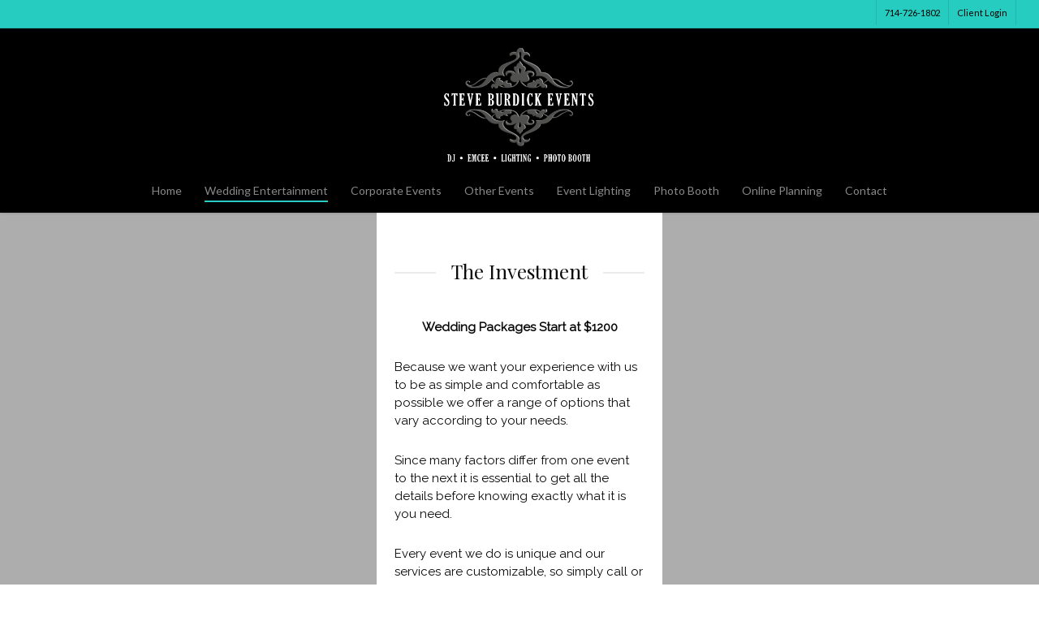

--- FILE ---
content_type: text/plain
request_url: https://www.google-analytics.com/j/collect?v=1&_v=j102&a=633013439&t=pageview&_s=1&dl=https%3A%2F%2Fsteveburdickevents.com%2Finvestment&ul=en-us%40posix&dt=Investment%20-%20Steve%20Burdick%20Events&sr=1280x720&vp=1280x720&_u=IEBAAEABAAAAACAAI~&jid=5857555&gjid=589202702&cid=1584005909.1769515061&tid=UA-106097539-1&_gid=614874545.1769515061&_r=1&_slc=1&z=604859107
body_size: -452
content:
2,cG-YXN1M27209